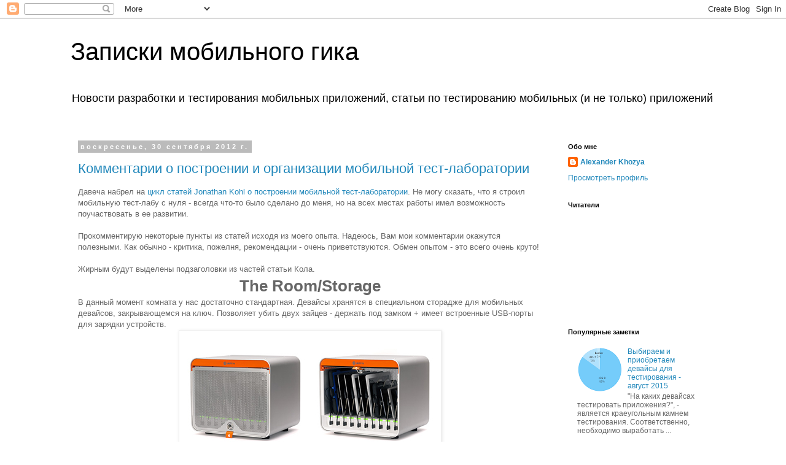

--- FILE ---
content_type: text/html; charset=UTF-8
request_url: https://www.akhozya.com/2012/09/
body_size: 17922
content:
<!DOCTYPE html>
<html class='v2' dir='ltr' lang='ru'>
<head>
<link href='https://www.blogger.com/static/v1/widgets/335934321-css_bundle_v2.css' rel='stylesheet' type='text/css'/>
<meta content='width=1100' name='viewport'/>
<meta content='text/html; charset=UTF-8' http-equiv='Content-Type'/>
<meta content='blogger' name='generator'/>
<link href='https://www.akhozya.com/favicon.ico' rel='icon' type='image/x-icon'/>
<link href='https://www.akhozya.com/2012/09/' rel='canonical'/>
<link rel="alternate" type="application/atom+xml" title="Записки мобильного гика - Atom" href="https://www.akhozya.com/feeds/posts/default" />
<link rel="alternate" type="application/rss+xml" title="Записки мобильного гика - RSS" href="https://www.akhozya.com/feeds/posts/default?alt=rss" />
<link rel="service.post" type="application/atom+xml" title="Записки мобильного гика - Atom" href="https://www.blogger.com/feeds/3585911111168463922/posts/default" />
<!--Can't find substitution for tag [blog.ieCssRetrofitLinks]-->
<meta content='Блог про mobile и тестирование мобильных приложений. A blog about mobile and testing of mobile apps.' name='description'/>
<meta content='https://www.akhozya.com/2012/09/' property='og:url'/>
<meta content='Записки мобильного гика' property='og:title'/>
<meta content='Блог про mobile и тестирование мобильных приложений. A blog about mobile and testing of mobile apps.' property='og:description'/>
<title>Записки мобильного гика: сентября 2012</title>
<style id='page-skin-1' type='text/css'><!--
/*
-----------------------------------------------
Blogger Template Style
Name:     Simple
Designer: Blogger
URL:      www.blogger.com
----------------------------------------------- */
/* Content
----------------------------------------------- */
body {
font: normal normal 12px 'Trebuchet MS', Trebuchet, Verdana, sans-serif;
color: #666666;
background: #ffffff none repeat scroll top left;
padding: 0 0 0 0;
}
html body .region-inner {
min-width: 0;
max-width: 100%;
width: auto;
}
h2 {
font-size: 22px;
}
a:link {
text-decoration:none;
color: #2288bb;
}
a:visited {
text-decoration:none;
color: #888888;
}
a:hover {
text-decoration:underline;
color: #33aaff;
}
.body-fauxcolumn-outer .fauxcolumn-inner {
background: transparent none repeat scroll top left;
_background-image: none;
}
.body-fauxcolumn-outer .cap-top {
position: absolute;
z-index: 1;
height: 400px;
width: 100%;
}
.body-fauxcolumn-outer .cap-top .cap-left {
width: 100%;
background: transparent none repeat-x scroll top left;
_background-image: none;
}
.content-outer {
-moz-box-shadow: 0 0 0 rgba(0, 0, 0, .15);
-webkit-box-shadow: 0 0 0 rgba(0, 0, 0, .15);
-goog-ms-box-shadow: 0 0 0 #333333;
box-shadow: 0 0 0 rgba(0, 0, 0, .15);
margin-bottom: 1px;
}
.content-inner {
padding: 10px 40px;
}
.content-inner {
background-color: #ffffff;
}
/* Header
----------------------------------------------- */
.header-outer {
background: transparent none repeat-x scroll 0 -400px;
_background-image: none;
}
.Header h1 {
font: normal normal 40px 'Trebuchet MS',Trebuchet,Verdana,sans-serif;
color: #000000;
text-shadow: 0 0 0 rgba(0, 0, 0, .2);
}
.Header h1 a {
color: #000000;
}
.Header .description {
font-size: 18px;
color: #000000;
}
.header-inner .Header .titlewrapper {
padding: 22px 0;
}
.header-inner .Header .descriptionwrapper {
padding: 0 0;
}
/* Tabs
----------------------------------------------- */
.tabs-inner .section:first-child {
border-top: 0 solid #dddddd;
}
.tabs-inner .section:first-child ul {
margin-top: -1px;
border-top: 1px solid #dddddd;
border-left: 1px solid #dddddd;
border-right: 1px solid #dddddd;
}
.tabs-inner .widget ul {
background: transparent none repeat-x scroll 0 -800px;
_background-image: none;
border-bottom: 1px solid #dddddd;
margin-top: 0;
margin-left: -30px;
margin-right: -30px;
}
.tabs-inner .widget li a {
display: inline-block;
padding: .6em 1em;
font: normal normal 12px 'Trebuchet MS', Trebuchet, Verdana, sans-serif;
color: #000000;
border-left: 1px solid #ffffff;
border-right: 1px solid #dddddd;
}
.tabs-inner .widget li:first-child a {
border-left: none;
}
.tabs-inner .widget li.selected a, .tabs-inner .widget li a:hover {
color: #000000;
background-color: #eeeeee;
text-decoration: none;
}
/* Columns
----------------------------------------------- */
.main-outer {
border-top: 0 solid transparent;
}
.fauxcolumn-left-outer .fauxcolumn-inner {
border-right: 1px solid transparent;
}
.fauxcolumn-right-outer .fauxcolumn-inner {
border-left: 1px solid transparent;
}
/* Headings
----------------------------------------------- */
div.widget > h2,
div.widget h2.title {
margin: 0 0 1em 0;
font: normal bold 11px 'Trebuchet MS',Trebuchet,Verdana,sans-serif;
color: #000000;
}
/* Widgets
----------------------------------------------- */
.widget .zippy {
color: #999999;
text-shadow: 2px 2px 1px rgba(0, 0, 0, .1);
}
.widget .popular-posts ul {
list-style: none;
}
/* Posts
----------------------------------------------- */
h2.date-header {
font: normal bold 11px Arial, Tahoma, Helvetica, FreeSans, sans-serif;
}
.date-header span {
background-color: #bbbbbb;
color: #ffffff;
padding: 0.4em;
letter-spacing: 3px;
margin: inherit;
}
.main-inner {
padding-top: 35px;
padding-bottom: 65px;
}
.main-inner .column-center-inner {
padding: 0 0;
}
.main-inner .column-center-inner .section {
margin: 0 1em;
}
.post {
margin: 0 0 45px 0;
}
h3.post-title, .comments h4 {
font: normal normal 22px 'Trebuchet MS',Trebuchet,Verdana,sans-serif;
margin: .75em 0 0;
}
.post-body {
font-size: 110%;
line-height: 1.4;
position: relative;
}
.post-body img, .post-body .tr-caption-container, .Profile img, .Image img,
.BlogList .item-thumbnail img {
padding: 2px;
background: #ffffff;
border: 1px solid #eeeeee;
-moz-box-shadow: 1px 1px 5px rgba(0, 0, 0, .1);
-webkit-box-shadow: 1px 1px 5px rgba(0, 0, 0, .1);
box-shadow: 1px 1px 5px rgba(0, 0, 0, .1);
}
.post-body img, .post-body .tr-caption-container {
padding: 5px;
}
.post-body .tr-caption-container {
color: #666666;
}
.post-body .tr-caption-container img {
padding: 0;
background: transparent;
border: none;
-moz-box-shadow: 0 0 0 rgba(0, 0, 0, .1);
-webkit-box-shadow: 0 0 0 rgba(0, 0, 0, .1);
box-shadow: 0 0 0 rgba(0, 0, 0, .1);
}
.post-header {
margin: 0 0 1.5em;
line-height: 1.6;
font-size: 90%;
}
.post-footer {
margin: 20px -2px 0;
padding: 5px 10px;
color: #666666;
background-color: #eeeeee;
border-bottom: 1px solid #eeeeee;
line-height: 1.6;
font-size: 90%;
}
#comments .comment-author {
padding-top: 1.5em;
border-top: 1px solid transparent;
background-position: 0 1.5em;
}
#comments .comment-author:first-child {
padding-top: 0;
border-top: none;
}
.avatar-image-container {
margin: .2em 0 0;
}
#comments .avatar-image-container img {
border: 1px solid #eeeeee;
}
/* Comments
----------------------------------------------- */
.comments .comments-content .icon.blog-author {
background-repeat: no-repeat;
background-image: url([data-uri]);
}
.comments .comments-content .loadmore a {
border-top: 1px solid #999999;
border-bottom: 1px solid #999999;
}
.comments .comment-thread.inline-thread {
background-color: #eeeeee;
}
.comments .continue {
border-top: 2px solid #999999;
}
/* Accents
---------------------------------------------- */
.section-columns td.columns-cell {
border-left: 1px solid transparent;
}
.blog-pager {
background: transparent url(https://resources.blogblog.com/blogblog/data/1kt/simple/paging_dot.png) repeat-x scroll top center;
}
.blog-pager-older-link, .home-link,
.blog-pager-newer-link {
background-color: #ffffff;
padding: 5px;
}
.footer-outer {
border-top: 1px dashed #bbbbbb;
}
/* Mobile
----------------------------------------------- */
body.mobile  {
background-size: auto;
}
.mobile .body-fauxcolumn-outer {
background: transparent none repeat scroll top left;
}
.mobile .body-fauxcolumn-outer .cap-top {
background-size: 100% auto;
}
.mobile .content-outer {
-webkit-box-shadow: 0 0 3px rgba(0, 0, 0, .15);
box-shadow: 0 0 3px rgba(0, 0, 0, .15);
}
.mobile .tabs-inner .widget ul {
margin-left: 0;
margin-right: 0;
}
.mobile .post {
margin: 0;
}
.mobile .main-inner .column-center-inner .section {
margin: 0;
}
.mobile .date-header span {
padding: 0.1em 10px;
margin: 0 -10px;
}
.mobile h3.post-title {
margin: 0;
}
.mobile .blog-pager {
background: transparent none no-repeat scroll top center;
}
.mobile .footer-outer {
border-top: none;
}
.mobile .main-inner, .mobile .footer-inner {
background-color: #ffffff;
}
.mobile-index-contents {
color: #666666;
}
.mobile-link-button {
background-color: #2288bb;
}
.mobile-link-button a:link, .mobile-link-button a:visited {
color: #ffffff;
}
.mobile .tabs-inner .section:first-child {
border-top: none;
}
.mobile .tabs-inner .PageList .widget-content {
background-color: #eeeeee;
color: #000000;
border-top: 1px solid #dddddd;
border-bottom: 1px solid #dddddd;
}
.mobile .tabs-inner .PageList .widget-content .pagelist-arrow {
border-left: 1px solid #dddddd;
}

--></style>
<style id='template-skin-1' type='text/css'><!--
body {
min-width: 1130px;
}
.content-outer, .content-fauxcolumn-outer, .region-inner {
min-width: 1130px;
max-width: 1130px;
_width: 1130px;
}
.main-inner .columns {
padding-left: 0px;
padding-right: 270px;
}
.main-inner .fauxcolumn-center-outer {
left: 0px;
right: 270px;
/* IE6 does not respect left and right together */
_width: expression(this.parentNode.offsetWidth -
parseInt("0px") -
parseInt("270px") + 'px');
}
.main-inner .fauxcolumn-left-outer {
width: 0px;
}
.main-inner .fauxcolumn-right-outer {
width: 270px;
}
.main-inner .column-left-outer {
width: 0px;
right: 100%;
margin-left: -0px;
}
.main-inner .column-right-outer {
width: 270px;
margin-right: -270px;
}
#layout {
min-width: 0;
}
#layout .content-outer {
min-width: 0;
width: 800px;
}
#layout .region-inner {
min-width: 0;
width: auto;
}
body#layout div.add_widget {
padding: 8px;
}
body#layout div.add_widget a {
margin-left: 32px;
}
--></style>
<link href='https://www.blogger.com/dyn-css/authorization.css?targetBlogID=3585911111168463922&amp;zx=87cfc096-c434-484a-b75c-e9c1da17d447' media='none' onload='if(media!=&#39;all&#39;)media=&#39;all&#39;' rel='stylesheet'/><noscript><link href='https://www.blogger.com/dyn-css/authorization.css?targetBlogID=3585911111168463922&amp;zx=87cfc096-c434-484a-b75c-e9c1da17d447' rel='stylesheet'/></noscript>
<meta name='google-adsense-platform-account' content='ca-host-pub-1556223355139109'/>
<meta name='google-adsense-platform-domain' content='blogspot.com'/>

<!-- data-ad-client=ca-pub-1090721039861392 -->

</head>
<body class='loading variant-simplysimple'>
<div class='navbar section' id='navbar' name='Панель навигации'><div class='widget Navbar' data-version='1' id='Navbar1'><script type="text/javascript">
    function setAttributeOnload(object, attribute, val) {
      if(window.addEventListener) {
        window.addEventListener('load',
          function(){ object[attribute] = val; }, false);
      } else {
        window.attachEvent('onload', function(){ object[attribute] = val; });
      }
    }
  </script>
<div id="navbar-iframe-container"></div>
<script type="text/javascript" src="https://apis.google.com/js/platform.js"></script>
<script type="text/javascript">
      gapi.load("gapi.iframes:gapi.iframes.style.bubble", function() {
        if (gapi.iframes && gapi.iframes.getContext) {
          gapi.iframes.getContext().openChild({
              url: 'https://www.blogger.com/navbar/3585911111168463922?origin\x3dhttps://www.akhozya.com',
              where: document.getElementById("navbar-iframe-container"),
              id: "navbar-iframe"
          });
        }
      });
    </script><script type="text/javascript">
(function() {
var script = document.createElement('script');
script.type = 'text/javascript';
script.src = '//pagead2.googlesyndication.com/pagead/js/google_top_exp.js';
var head = document.getElementsByTagName('head')[0];
if (head) {
head.appendChild(script);
}})();
</script>
</div></div>
<div class='body-fauxcolumns'>
<div class='fauxcolumn-outer body-fauxcolumn-outer'>
<div class='cap-top'>
<div class='cap-left'></div>
<div class='cap-right'></div>
</div>
<div class='fauxborder-left'>
<div class='fauxborder-right'></div>
<div class='fauxcolumn-inner'>
</div>
</div>
<div class='cap-bottom'>
<div class='cap-left'></div>
<div class='cap-right'></div>
</div>
</div>
</div>
<div class='content'>
<div class='content-fauxcolumns'>
<div class='fauxcolumn-outer content-fauxcolumn-outer'>
<div class='cap-top'>
<div class='cap-left'></div>
<div class='cap-right'></div>
</div>
<div class='fauxborder-left'>
<div class='fauxborder-right'></div>
<div class='fauxcolumn-inner'>
</div>
</div>
<div class='cap-bottom'>
<div class='cap-left'></div>
<div class='cap-right'></div>
</div>
</div>
</div>
<div class='content-outer'>
<div class='content-cap-top cap-top'>
<div class='cap-left'></div>
<div class='cap-right'></div>
</div>
<div class='fauxborder-left content-fauxborder-left'>
<div class='fauxborder-right content-fauxborder-right'></div>
<div class='content-inner'>
<header>
<div class='header-outer'>
<div class='header-cap-top cap-top'>
<div class='cap-left'></div>
<div class='cap-right'></div>
</div>
<div class='fauxborder-left header-fauxborder-left'>
<div class='fauxborder-right header-fauxborder-right'></div>
<div class='region-inner header-inner'>
<div class='header section' id='header' name='Заголовок'><div class='widget Header' data-version='1' id='Header1'>
<div id='header-inner'>
<div class='titlewrapper'>
<h1 class='title'>
<a href='https://www.akhozya.com/'>
Записки мобильного гика
</a>
</h1>
</div>
<div class='descriptionwrapper'>
<p class='description'><span>Новости разработки и тестирования мобильных приложений, статьи по тестированию мобильных (и не только) приложений</span></p>
</div>
</div>
</div></div>
</div>
</div>
<div class='header-cap-bottom cap-bottom'>
<div class='cap-left'></div>
<div class='cap-right'></div>
</div>
</div>
</header>
<div class='tabs-outer'>
<div class='tabs-cap-top cap-top'>
<div class='cap-left'></div>
<div class='cap-right'></div>
</div>
<div class='fauxborder-left tabs-fauxborder-left'>
<div class='fauxborder-right tabs-fauxborder-right'></div>
<div class='region-inner tabs-inner'>
<div class='tabs no-items section' id='crosscol' name='Поперечный столбец'></div>
<div class='tabs no-items section' id='crosscol-overflow' name='Cross-Column 2'></div>
</div>
</div>
<div class='tabs-cap-bottom cap-bottom'>
<div class='cap-left'></div>
<div class='cap-right'></div>
</div>
</div>
<div class='main-outer'>
<div class='main-cap-top cap-top'>
<div class='cap-left'></div>
<div class='cap-right'></div>
</div>
<div class='fauxborder-left main-fauxborder-left'>
<div class='fauxborder-right main-fauxborder-right'></div>
<div class='region-inner main-inner'>
<div class='columns fauxcolumns'>
<div class='fauxcolumn-outer fauxcolumn-center-outer'>
<div class='cap-top'>
<div class='cap-left'></div>
<div class='cap-right'></div>
</div>
<div class='fauxborder-left'>
<div class='fauxborder-right'></div>
<div class='fauxcolumn-inner'>
</div>
</div>
<div class='cap-bottom'>
<div class='cap-left'></div>
<div class='cap-right'></div>
</div>
</div>
<div class='fauxcolumn-outer fauxcolumn-left-outer'>
<div class='cap-top'>
<div class='cap-left'></div>
<div class='cap-right'></div>
</div>
<div class='fauxborder-left'>
<div class='fauxborder-right'></div>
<div class='fauxcolumn-inner'>
</div>
</div>
<div class='cap-bottom'>
<div class='cap-left'></div>
<div class='cap-right'></div>
</div>
</div>
<div class='fauxcolumn-outer fauxcolumn-right-outer'>
<div class='cap-top'>
<div class='cap-left'></div>
<div class='cap-right'></div>
</div>
<div class='fauxborder-left'>
<div class='fauxborder-right'></div>
<div class='fauxcolumn-inner'>
</div>
</div>
<div class='cap-bottom'>
<div class='cap-left'></div>
<div class='cap-right'></div>
</div>
</div>
<!-- corrects IE6 width calculation -->
<div class='columns-inner'>
<div class='column-center-outer'>
<div class='column-center-inner'>
<div class='main section' id='main' name='Основной'><div class='widget Blog' data-version='1' id='Blog1'>
<div class='blog-posts hfeed'>

          <div class="date-outer">
        
<h2 class='date-header'><span>воскресенье, 30 сентября 2012&#8239;г.</span></h2>

          <div class="date-posts">
        
<div class='post-outer'>
<div class='post hentry uncustomized-post-template' itemprop='blogPost' itemscope='itemscope' itemtype='http://schema.org/BlogPosting'>
<meta content='https://blogger.googleusercontent.com/img/b/R29vZ2xl/AVvXsEhMEQy5UzB0gdHTGHP3v56qDR85HFAAdBeTDA9iHbc41VOflOV81FmFXdpn62Ao7JXbD44R86eS85Blgb1IvJar_XSNuEXo35TSr4eya74-OrozRb6t5zIaZRVf18vnAdYO2rqhoKTly9uT/s1600/GRF_MULTIDOCK_bg.jpg' itemprop='image_url'/>
<meta content='3585911111168463922' itemprop='blogId'/>
<meta content='5436566349135368972' itemprop='postId'/>
<a name='5436566349135368972'></a>
<h3 class='post-title entry-title' itemprop='name'>
<a href='https://www.akhozya.com/2012/09/blog-post.html'>Комментарии о построении и организации мобильной тест-лаборатории</a>
</h3>
<div class='post-header'>
<div class='post-header-line-1'></div>
</div>
<div class='post-body entry-content' id='post-body-5436566349135368972' itemprop='articleBody'>
Давеча набрел на <a data-mce-href="http://www.kohl.ca/2012/creating-a-test-lab-for-mobile-apps-testing-part-3/" href="http://www.kohl.ca/2012/creating-a-test-lab-for-mobile-apps-testing-part-3/" target="_blank">цикл статей Jonathan Kohl о построении мобильной тест-лаборатории</a>.
 Не могу сказать, что я строил мобильную тест-лабу с нуля - всегда 
что-то было сделано до меня, но на всех местах работы имел возможность 
поучаствовать в ее развитии.<br />
<br />
Прокомментирую некоторые 
пункты из статей исходя из моего опыта. Надеюсь, Вам мои комментарии 
окажутся полезными. Как обычно - критика, пожелня, рекомендации - очень 
приветствуются. Обмен опытом - это всего очень круто!<br />
<br />
Жирным будут выделены подзаголовки из частей статьи Кола.<br />
<h1 data-mce-style="text-align: center;" style="text-align: center;">
The Room/Storage</h1>
В данный момент комната у нас достаточно 
стандартная. Девайсы хранятся в специальном сторадже для мобильных 
девайсов, закрывающемся на ключ. Позволяет убить двух зайцев - держать 
под замком&nbsp;+ имеет встроенные USB-порты для зарядки устройств.<br />
<table align="center" cellpadding="0" cellspacing="0" class="tr-caption-container" style="margin-left: auto; margin-right: auto; text-align: center;"><tbody>
<tr><td style="text-align: center;"><a href="https://blogger.googleusercontent.com/img/b/R29vZ2xl/AVvXsEhMEQy5UzB0gdHTGHP3v56qDR85HFAAdBeTDA9iHbc41VOflOV81FmFXdpn62Ao7JXbD44R86eS85Blgb1IvJar_XSNuEXo35TSr4eya74-OrozRb6t5zIaZRVf18vnAdYO2rqhoKTly9uT/s1600/GRF_MULTIDOCK_bg.jpg" imageanchor="1" style="margin-left: auto; margin-right: auto;"><img border="0" src="https://blogger.googleusercontent.com/img/b/R29vZ2xl/AVvXsEhMEQy5UzB0gdHTGHP3v56qDR85HFAAdBeTDA9iHbc41VOflOV81FmFXdpn62Ao7JXbD44R86eS85Blgb1IvJar_XSNuEXo35TSr4eya74-OrozRb6t5zIaZRVf18vnAdYO2rqhoKTly9uT/s1600/GRF_MULTIDOCK_bg.jpg" /></a></td></tr>
<tr><td class="tr-caption" style="text-align: center;">вот такое чудо техники мы используем :)</td></tr>
</tbody></table>
Все девайсы:<br />
<ul>
<li>названы по стандарту с учетом модели, цвета, размера встроенной памяти</li>
<li>промаркированы стикерами, которые мы печатаем на label-принтере</li>
<li>для них включены Find My iPhone и Android Device Manager для удобства нахождения в офисе </li>
</ul>
<div class="separator" style="clear: both; text-align: center;">
<a href="https://blogger.googleusercontent.com/img/b/R29vZ2xl/AVvXsEj4jMC71gu-j3bcaagro21WXRp_DrHcYay3f35DHUdTO-VUnBLPibvWTnNyfOCsKsooyjJDa9ErJZxoJY6P6uAvT7ir-z-q7LXkW99nPgvp-g4yEwegEUxEmI8svoqBtWMYfGXIk-Je92xr/s1600/RHINO5000.JPG" imageanchor="1" style="margin-left: 1em; margin-right: 1em;"><img border="0" height="200" src="https://blogger.googleusercontent.com/img/b/R29vZ2xl/AVvXsEj4jMC71gu-j3bcaagro21WXRp_DrHcYay3f35DHUdTO-VUnBLPibvWTnNyfOCsKsooyjJDa9ErJZxoJY6P6uAvT7ir-z-q7LXkW99nPgvp-g4yEwegEUxEmI8svoqBtWMYfGXIk-Je92xr/s200/RHINO5000.JPG" width="185" /></a></div>
<br />
Учет девайсов (какие, сколько, для какой команы) ведем в JIRA Wiki странице. Девайсы выдаем под расписку на стикере-самоклейке которая хранится в коробке с девайсами :)<br />
<br />
Для автоматизации мы приспособили специальную нишу в стене - где девайсы закреплеты на магниты и подключены шнурками, чтобы не разряжались.<br />
<h1 data-mce-style="text-align: center;" style="text-align: center;">
Network</h1>
<h3>
Wi-fi</h3>
В данный момент в наличии одна тестовая точка доступа и несколько публичных точек доступа.<br />
<br />
В
 дополнение к тестовой точке доступа, я могу создавать точку доступа 
через рабочий Mac-mini (чтобы симулировать шейпинг трафика и переход 
Wi-Fi =&gt; Wi-Fi, 3G&gt;Wi-Fi, Wi-Fi&gt;3G). Но об этом немного позже.<br />
<h3>
Data-connection</h3>
Тут все велосипед изобрести достаточно сложно - 
наборы SIM-карточек с разными тарифными планами от разных операторов. 
Половина всех симок - mini-SIM с переходниками под полноразмерные SIM 
карты, чтобы можно было использовать как на iOS-девайсах, так и на 
других устройствах.<br />
<h3>
Simulate Dead Spots</h3>
В лифт практически не бегаю, т.к. есть намного более простые способы симулировать плохое соединения и "мертвые точки":<br />
<br />
1. Кастомные прошивки на роутер, позволяющие шейпить скорость wi-fi. Мне нравится связка Linksys WRT54G v2 + прошивка Tomato:<br />
<ul>
<li>роутер стоит копейки - примерно &#8364;30-35</li>
<li>хорошие кастомные прошивки (DD-WRT и основанная на нём Tomato)</li>
<li>достаточно быстро перезагружается и восстанавливает wi-fi соединение после вытаскивания кабеля из WAN-порта</li>
</ul>
2. <a data-mce-href="http://www.macminibuy.com/apple-computer/tips-to-set-mac-mini-as-wi-fi-access-point-hotspot-or-wireless-router-for-free/" href="http://www.macminibuy.com/apple-computer/tips-to-set-mac-mini-as-wi-fi-access-point-hotspot-or-wireless-router-for-free/" target="_blank">Создание Wi-Fi AP на Mac</a> + <a data-mce-href="http://mattgemmell.com/2011/07/25/network-link-conditioner-in-lion/" href="http://mattgemmell.com/2011/07/25/network-link-conditioner-in-lion/" target="_blank">Network Link Conditioner</a>.
 Позволяет настраивать скорость соединения и процент потери пакетов 
пакетов. Очень много стандартных профилей. Из минусов - Apple уже почти 
год фиксит баг, не позвояляющий шейпить трафик через созданную точку 
доступа, так что приходится использовать только на 
симуляторах/эмуляторах.<br />
<br />
3. Сторонние тулы, вроде <a data-mce-href="http://wanem.sourceforge.net/" href="http://wanem.sourceforge.net/" target="_blank">WANEm</a>, <a data-mce-href="http://info.iet.unipi.it/~luigi/dummynet/" href="http://info.iet.unipi.it/~luigi/dummynet/">Dummynet</a> (скорее всего, потребуется помощь системного администратора) и различных прокси. Мне нравится <a data-mce-href="http://www.charlesproxy.com/" href="http://www.charlesproxy.com/" target="_blank">CharlesProxy</a>&nbsp;- позволяет использовать throttling траффика как на прием, так и на отдачи помимо проксирования и rewrite.<br />
<br />
4.
 Во многих симуляторах/эмуляторах уже есть средства для управления 
скоростью/качеством соединения: например, в Android и Blackberry. 
Network link conditioner уже встроен в<a href="http://nshipster.com/network-link-conditioner/"> iOS начиная с 6 версии</a><br />
<h1 data-mce-style="text-align: center;" style="text-align: center;">
Power Station</h1>
Зарядной станцией у нас служат хранилища для девайсов, а также несколько USB-зарядок с внешним питанием, которые можно взять себе.<br />
Такие используем для iOS: <a href="http://www.amazon.co.uk/gp/product/B00S0JDXCA">1</a>, <a href="http://www.amazon.co.uk/gp/product/B00ODVE6MK">2</a><br />
<a href="http://www.amazon.co.uk/Qualcomm-Certified-Aukey-Charging-Included/dp/B013D9QB8Y">Такие</a> (с QuickCharge 2.0 для поддерживающих девайсов) для Android<br />
<br />
Я обычно обложен устройствами для тестирования :) Это всегда полезно, чтобы разработчики подходили к тебе за ними: узнать о 
состоянии проекта, показать им мелкую багу, узнать о новой "фишке".<br />
<br />
<b>Немного оффтопика</b><br />
<i>О разрядке устройств. Быстрая разрядка и контроль уровня разряда требуется:</i><br />
<ul>
<li><div>
<i>мониторинга потребления батареи приложением</i></div>
</li>
<li><div>
<i>работа приложения, когда OS включает режим экономии энергии</i></div>
</li>
</ul>
<br />
<i>1. На Android и c этим все очень удобно - 
существует много приложений для быстрой разрядки устройства до 
определенного уровня/контроля энергопотребление устройства.</i><br />
<ul>
<li><div>
<i><a data-mce-href="https://play.google.com/store/apps/details?id=jp.gr.java_conf.taketake.KyusokuHouden&amp;feature=search_result#?t=W251bGwsMSwxLDEsImpwLmdyLmphdmFfY29uZi50YWtldGFrZS5LeXVzb2t1SG91ZGVuIl0." href="https://play.google.com/store/apps/details?id=jp.gr.java_conf.taketake.KyusokuHouden&amp;feature=search_result#?t=W251bGwsMSwxLDEsImpwLmdyLmphdmFfY29uZi50YWtldGFrZS5LeXVzb2t1SG91ZGVuIl0." target="_blank">Fast Discharge</a> для быстрой разрядки до определенного уровня</i></div>
</li>
<li><a data-mce-href="https://play.google.com/store/apps/details?id=com.batterylife.android&amp;feature=search_result#?t=W251bGwsMSwxLDEsImNvbS5iYXR0ZXJ5bGlmZS5hbmRyb2lkIl0." href="https://play.google.com/store/apps/details?id=com.batterylife.android&amp;feature=search_result#?t=W251bGwsMSwxLDEsImNvbS5iYXR0ZXJ5bGlmZS5hbmRyb2lkIl0." target="_blank"><i>Battery life</i></a><i>, </i><a data-mce-href="https://play.google.com/store/apps/details?id=edu.umich.PowerTutor&amp;feature=search_result#?t=W251bGwsMSwxLDEsImVkdS51bWljaC5Qb3dlclR1dG9yIl0." href="https://play.google.com/store/apps/details?id=edu.umich.PowerTutor&amp;feature=search_result#?t=W251bGwsMSwxLDEsImVkdS51bWljaC5Qb3dlclR1dG9yIl0." target="_blank"><i>Power Tutor</i></a><i>, </i><a data-mce-href="https://play.google.com/store/apps/details?id=jp.smapho.battery_mix&amp;feature=search_result#?t=W251bGwsMSwxLDEsImpwLnNtYXBoby5iYXR0ZXJ5X21peCJd" href="https://play.google.com/store/apps/details?id=jp.smapho.battery_mix&amp;feature=search_result#?t=W251bGwsMSwxLDEsImpwLnNtYXBoby5iYXR0ZXJ5X21peCJd" target="_blank"><i>Battery Mix</i></a><i>, etc</i></li>
</ul>
<br />
<i>2. Blackberry </i><br />
<ul>
<li><i>Общедоступных и работающих приложения для разряда батареи я не 
нашел. Поэтому Wi-Fi + Bluetooth + максимальный уровень яркости Вам в 
помощь :) &nbsp;</i></li>
<li><a data-mce-href="http://www.meterberry.com/" href="http://www.meterberry.com/" target="_blank"><i>MeterBerry</i></a><i>,&nbsp;</i><a data-mce-href="http://appworld.blackberry.com/webstore/content/64727/?lang=es" href="http://appworld.blackberry.com/webstore/content/64727/?lang=es" target="_blank"><i>Battery Alerts</i></a><i> для мониторинга батареи</i></li>
</ul>
<br />
<i>3. iOS. В правилах AppStore есть пункт, 
запрещающий приложения, провоцирующие быструю разрядку и нагрев 
устройства. Поэтому, выходом видятся такие ситуации:</i><br />
<ul>
<li><div>
<i>Jailbreak + установка соответствующих приложений из Cydia</i></div>
</li>
<li><i>Wi-Fi + Bluetooth + максимальный уровень яркости Вам в помощь. К этому можно &nbsp;добавить </i><i>Facebook </i><i>или </i><i>просмотр видео, не поддерживающее аппаратное декодирование в VLC :)</i></li>
</ul>
<div>
<i>Есть хардварные решения, но в процессе поисков выяснилось: </i><br />
<ul>
<li><i>надо либо заказывать за тридевять земель</i></li>
<li><i>специальные устройства для медицинских целей&nbsp;</i></li>
<li><i>либо стоят непомерно дорого.</i></li>
</ul>
</div>
<div>
<b><i><span data-mce-style="text-decoration: underline;" style="text-decoration: underline;">Если вы знаете где достать чудо техники по сходной цене - буду ОЧЕНЬ признателен!</span></i></b><br />
<b><i><span data-mce-style="text-decoration: underline;" style="text-decoration: underline;"><br /></span></i></b>
<br />
<h1 data-mce-style="text-align: center;" style="text-align: center;">
Lab PCs</h1>
</div>
В данный момент работаю на Mac, на котором стоят 
две операционные системы: MacOS и Windows через Parallels. Основная работа делается на
 Mac, т.к. в нем можно запускать и тестировать как iOS, так и Android 
приложений. В Windows делаются специфические задачи, которые 
сложно/невозможно сделать на Mac (некоторые тулы для разработки и 
тестирования есть только под Window, симуляторов Blackberry нет на Mac, 
etc), также на виртуалке компилирую Windows Phone приложения.<br />
<br />
Также, имеется билд-сервера, на которых крутится TeamCity:<br />
<ul>
<li>10 достаточно мощных Mac-mini, на которых мы компилируем iOS/Android приложения и гоняем авто-тесты</li>
<li>Несколько виртуалок для прогона автотестов для Mobile Web/WAP приложений</li>
<li>Несколько виртуалок для компиляции и прогонов авто-тестов для Windows Phone приложений</li>
</ul>
Для iOS/Android уже закупили топовый MacPro со 128Gb оперативки и будем потихоньку переходить на виртуальные машины, которые легче администрировать: клонировать, перезапускать, очищать и тп.<br />
<br />
Для сборка, анализа статистики: запросы, ошибки, краши, отзывы, daily active users у нас есть несколько телевизоров, которые отображают всю релевантную информацию. <br />
<h1 data-mce-style="text-align: center;" style="text-align: center;">
Purchasing Devices<i><br /> </i></h1>
Не буду сильно растекаться мыслью по древу. О выборе девайсов я <a href="http://www.akhozya.com/2012/04/blog-post.html">написал статью</a>,
 которую поддерживаю в актуально состоянии. Скажу лишь, что с покупкой 
девайсов нам везёт - если сильно не наглеть, то привезут все 
необходимое. В данный момент у нас около сотни девайсов: iOS, Android, 
Windows Phone и несколько feature phone, которые можно использовать для 
тестировании нашего WAP сайта.<br />
<br />
Ну вот, собственно, говоря и все. Буду рад Вашим комментариям :) Также, очень интересна организация мобильной тест-лабы у Вас!<br />
<br />
<div style='clear: both;'></div>
</div>
<div class='post-footer'>
<div class='post-footer-line post-footer-line-1'>
<span class='post-author vcard'>
Опубликовано:
<span class='fn' itemprop='author' itemscope='itemscope' itemtype='http://schema.org/Person'>
<meta content='https://www.blogger.com/profile/15290201173033051797' itemprop='url'/>
<a class='g-profile' href='https://www.blogger.com/profile/15290201173033051797' rel='author' title='author profile'>
<span itemprop='name'>Alexander Khozya</span>
</a>
</span>
</span>
<span class='post-timestamp'>
в
<meta content='https://www.akhozya.com/2012/09/blog-post.html' itemprop='url'/>
<a class='timestamp-link' href='https://www.akhozya.com/2012/09/blog-post.html' rel='bookmark' title='permanent link'><abbr class='published' itemprop='datePublished' title='2012-09-30T23:50:00+04:00'>23:50</abbr></a>
</span>
<span class='post-comment-link'>
</span>
<span class='post-icons'>
<span class='item-control blog-admin pid-108986136'>
<a href='https://www.blogger.com/post-edit.g?blogID=3585911111168463922&postID=5436566349135368972&from=pencil' title='Изменить сообщение'>
<img alt='' class='icon-action' height='18' src='https://resources.blogblog.com/img/icon18_edit_allbkg.gif' width='18'/>
</a>
</span>
</span>
<div class='post-share-buttons goog-inline-block'>
<a class='goog-inline-block share-button sb-email' href='https://www.blogger.com/share-post.g?blogID=3585911111168463922&postID=5436566349135368972&target=email' target='_blank' title='Отправить по электронной почте'><span class='share-button-link-text'>Отправить по электронной почте</span></a><a class='goog-inline-block share-button sb-blog' href='https://www.blogger.com/share-post.g?blogID=3585911111168463922&postID=5436566349135368972&target=blog' onclick='window.open(this.href, "_blank", "height=270,width=475"); return false;' target='_blank' title='Написать об этом в блоге'><span class='share-button-link-text'>Написать об этом в блоге</span></a><a class='goog-inline-block share-button sb-twitter' href='https://www.blogger.com/share-post.g?blogID=3585911111168463922&postID=5436566349135368972&target=twitter' target='_blank' title='Поделиться в X'><span class='share-button-link-text'>Поделиться в X</span></a><a class='goog-inline-block share-button sb-facebook' href='https://www.blogger.com/share-post.g?blogID=3585911111168463922&postID=5436566349135368972&target=facebook' onclick='window.open(this.href, "_blank", "height=430,width=640"); return false;' target='_blank' title='Опубликовать в Facebook'><span class='share-button-link-text'>Опубликовать в Facebook</span></a><a class='goog-inline-block share-button sb-pinterest' href='https://www.blogger.com/share-post.g?blogID=3585911111168463922&postID=5436566349135368972&target=pinterest' target='_blank' title='Поделиться в Pinterest'><span class='share-button-link-text'>Поделиться в Pinterest</span></a>
</div>
</div>
<div class='post-footer-line post-footer-line-2'>
<span class='post-labels'>
</span>
</div>
<div class='post-footer-line post-footer-line-3'>
<span class='post-location'>
</span>
</div>
</div>
</div>
</div>

        </div></div>
      
</div>
<div class='blog-pager' id='blog-pager'>
<span id='blog-pager-newer-link'>
<a class='blog-pager-newer-link' href='https://www.akhozya.com/search?updated-max=2013-01-18T00:32:00%2B04:00&max-results=7&reverse-paginate=true' id='Blog1_blog-pager-newer-link' title='Следующие'>Следующие</a>
</span>
<span id='blog-pager-older-link'>
<a class='blog-pager-older-link' href='https://www.akhozya.com/search?updated-max=2012-09-30T23:50:00%2B04:00&max-results=7' id='Blog1_blog-pager-older-link' title='Предыдущие'>Предыдущие</a>
</span>
<a class='home-link' href='https://www.akhozya.com/'>Главная страница</a>
</div>
<div class='clear'></div>
<div class='blog-feeds'>
<div class='feed-links'>
Подписаться на:
<a class='feed-link' href='https://www.akhozya.com/feeds/posts/default' target='_blank' type='application/atom+xml'>Комментарии (Atom)</a>
</div>
</div>
</div></div>
</div>
</div>
<div class='column-left-outer'>
<div class='column-left-inner'>
<aside>
</aside>
</div>
</div>
<div class='column-right-outer'>
<div class='column-right-inner'>
<aside>
<div class='sidebar section' id='sidebar-right-1'><div class='widget Profile' data-version='1' id='Profile1'>
<h2>Обо мне</h2>
<div class='widget-content'>
<dl class='profile-datablock'>
<dt class='profile-data'>
<a class='profile-name-link g-profile' href='https://www.blogger.com/profile/15290201173033051797' rel='author' style='background-image: url(//www.blogger.com/img/logo-16.png);'>
Alexander Khozya
</a>
</dt>
</dl>
<a class='profile-link' href='https://www.blogger.com/profile/15290201173033051797' rel='author'>Просмотреть профиль</a>
<div class='clear'></div>
</div>
</div><div class='widget Followers' data-version='1' id='Followers1'>
<h2 class='title'>Читатели</h2>
<div class='widget-content'>
<div id='Followers1-wrapper'>
<div style='margin-right:2px;'>
<div><script type="text/javascript" src="https://apis.google.com/js/platform.js"></script>
<div id="followers-iframe-container"></div>
<script type="text/javascript">
    window.followersIframe = null;
    function followersIframeOpen(url) {
      gapi.load("gapi.iframes", function() {
        if (gapi.iframes && gapi.iframes.getContext) {
          window.followersIframe = gapi.iframes.getContext().openChild({
            url: url,
            where: document.getElementById("followers-iframe-container"),
            messageHandlersFilter: gapi.iframes.CROSS_ORIGIN_IFRAMES_FILTER,
            messageHandlers: {
              '_ready': function(obj) {
                window.followersIframe.getIframeEl().height = obj.height;
              },
              'reset': function() {
                window.followersIframe.close();
                followersIframeOpen("https://www.blogger.com/followers/frame/3585911111168463922?colors\x3dCgt0cmFuc3BhcmVudBILdHJhbnNwYXJlbnQaByM2NjY2NjYiByMyMjg4YmIqByNmZmZmZmYyByMwMDAwMDA6ByM2NjY2NjZCByMyMjg4YmJKByM5OTk5OTlSByMyMjg4YmJaC3RyYW5zcGFyZW50\x26pageSize\x3d21\x26hl\x3dru\x26origin\x3dhttps://www.akhozya.com");
              },
              'open': function(url) {
                window.followersIframe.close();
                followersIframeOpen(url);
              }
            }
          });
        }
      });
    }
    followersIframeOpen("https://www.blogger.com/followers/frame/3585911111168463922?colors\x3dCgt0cmFuc3BhcmVudBILdHJhbnNwYXJlbnQaByM2NjY2NjYiByMyMjg4YmIqByNmZmZmZmYyByMwMDAwMDA6ByM2NjY2NjZCByMyMjg4YmJKByM5OTk5OTlSByMyMjg4YmJaC3RyYW5zcGFyZW50\x26pageSize\x3d21\x26hl\x3dru\x26origin\x3dhttps://www.akhozya.com");
  </script></div>
</div>
</div>
<div class='clear'></div>
</div>
</div><div class='widget PopularPosts' data-version='1' id='PopularPosts1'>
<h2>Популярные заметки</h2>
<div class='widget-content popular-posts'>
<ul>
<li>
<div class='item-content'>
<div class='item-thumbnail'>
<a href='https://www.akhozya.com/2012/04/blog-post.html' target='_blank'>
<img alt='' border='0' src='https://blogger.googleusercontent.com/img/b/R29vZ2xl/AVvXsEiWysiPuRtiFrixHXajNdTXGeE8yrVao_XQWOAhJ0q9OGK64yHAXFxGm6JD5pOOKRTuDKvFd6gEm0VBVCHtQeupgsrqveV6KJFSOac7lWB2Jr1y0EYhosc8EMOTTyxGG-l-KBAiznQ1UN29/w72-h72-p-k-no-nu/ios8_adoption.png'/>
</a>
</div>
<div class='item-title'><a href='https://www.akhozya.com/2012/04/blog-post.html'>Выбираем и приобретаем девайсы для тестирования - август 2015</a></div>
<div class='item-snippet'>  &quot;На каких девайсах тестировать приложения?&quot;, - является краеугольным камнем тестирования. Соответственно, необходимо выработать ...</div>
</div>
<div style='clear: both;'></div>
</li>
<li>
<div class='item-content'>
<div class='item-title'><a href='https://www.akhozya.com/2012/05/blog-post.html'>Устанавливаем тестируемое приложение на Ваше устройство</a></div>
<div class='item-snippet'>       Подготовка к разработке и тестированию    Если был приобретен новый девайс &#8211; необходимо подготовить его к разработке и тестированию: ...</div>
</div>
<div style='clear: both;'></div>
</li>
<li>
<div class='item-content'>
<div class='item-thumbnail'>
<a href='https://www.akhozya.com/2012/07/ios-android-blackberry.html' target='_blank'>
<img alt='' border='0' src='https://lh3.googleusercontent.com/blogger_img_proxy/AEn0k_vJNLHrRz0Puu9HtxArnfiuCI9kIgPlS_2OtZ1_9u2HL7zZF5g-SAYmaOrGHXn3pc1LqeoJGSVODvackhQEo4ZivDVSHdOdnEI3sw=w72-h72-p-k-no-nu'/>
</a>
</div>
<div class='item-title'><a href='https://www.akhozya.com/2012/07/ios-android-blackberry.html'>Снятие скриншотов, запись видео и получение логов: iOS, Android, Blackberry</a></div>
<div class='item-snippet'>           Android   1. Скриншоты  Скриншоты можно снимать с помощью: DDMS (плагин ADT  для Eclipse и standalone приложение,  входящее в сос...</div>
</div>
<div style='clear: both;'></div>
</li>
<li>
<div class='item-content'>
<div class='item-title'><a href='https://www.akhozya.com/2012/02/tips.html'>Tips&Tricks тестировщику мобильных приложений - октябрь 2015</a></div>
<div class='item-snippet'>   Cтатья представляет собой список рекомендаций и советов. Из неё вы узнаете:  как облегчить процесс тестирования мобильных приложений в це...</div>
</div>
<div style='clear: both;'></div>
</li>
<li>
<div class='item-content'>
<div class='item-thumbnail'>
<a href='https://www.akhozya.com/2012/09/blog-post.html' target='_blank'>
<img alt='' border='0' src='https://blogger.googleusercontent.com/img/b/R29vZ2xl/AVvXsEhMEQy5UzB0gdHTGHP3v56qDR85HFAAdBeTDA9iHbc41VOflOV81FmFXdpn62Ao7JXbD44R86eS85Blgb1IvJar_XSNuEXo35TSr4eya74-OrozRb6t5zIaZRVf18vnAdYO2rqhoKTly9uT/w72-h72-p-k-no-nu/GRF_MULTIDOCK_bg.jpg'/>
</a>
</div>
<div class='item-title'><a href='https://www.akhozya.com/2012/09/blog-post.html'>Комментарии о построении и организации мобильной тест-лаборатории</a></div>
<div class='item-snippet'>Давеча набрел на цикл статей Jonathan Kohl о построении мобильной тест-лаборатории .  Не могу сказать, что я строил мобильную тест-лабу с ну...</div>
</div>
<div style='clear: both;'></div>
</li>
</ul>
<div class='clear'></div>
</div>
</div><div class='widget Label' data-version='1' id='Label3'>
<h2>Тэги</h2>
<div class='widget-content cloud-label-widget-content'>
<span class='label-size label-size-5'>
<a dir='ltr' href='https://www.akhozya.com/search/label/android'>android</a>
<span class='label-count' dir='ltr'>(47)</span>
</span>
<span class='label-size label-size-5'>
<a dir='ltr' href='https://www.akhozya.com/search/label/ios'>ios</a>
<span class='label-count' dir='ltr'>(44)</span>
</span>
<span class='label-size label-size-5'>
<a dir='ltr' href='https://www.akhozya.com/search/label/testing'>testing</a>
<span class='label-count' dir='ltr'>(42)</span>
</span>
<span class='label-size label-size-5'>
<a dir='ltr' href='https://www.akhozya.com/search/label/qa'>qa</a>
<span class='label-count' dir='ltr'>(41)</span>
</span>
<span class='label-size label-size-5'>
<a dir='ltr' href='https://www.akhozya.com/search/label/apps'>apps</a>
<span class='label-count' dir='ltr'>(35)</span>
</span>
<span class='label-size label-size-5'>
<a dir='ltr' href='https://www.akhozya.com/search/label/mobile'>mobile</a>
<span class='label-count' dir='ltr'>(32)</span>
</span>
<span class='label-size label-size-4'>
<a dir='ltr' href='https://www.akhozya.com/search/label/links'>links</a>
<span class='label-count' dir='ltr'>(26)</span>
</span>
<span class='label-size label-size-4'>
<a dir='ltr' href='https://www.akhozya.com/search/label/development'>development</a>
<span class='label-count' dir='ltr'>(15)</span>
</span>
<span class='label-size label-size-4'>
<a dir='ltr' href='https://www.akhozya.com/search/label/fun'>fun</a>
<span class='label-count' dir='ltr'>(13)</span>
</span>
<span class='label-size label-size-4'>
<a dir='ltr' href='https://www.akhozya.com/search/label/news'>news</a>
<span class='label-count' dir='ltr'>(12)</span>
</span>
<span class='label-size label-size-3'>
<a dir='ltr' href='https://www.akhozya.com/search/label/windows%20phone'>windows phone</a>
<span class='label-count' dir='ltr'>(11)</span>
</span>
<span class='label-size label-size-3'>
<a dir='ltr' href='https://www.akhozya.com/search/label/mobile%20apps'>mobile apps</a>
<span class='label-count' dir='ltr'>(10)</span>
</span>
<span class='label-size label-size-3'>
<a dir='ltr' href='https://www.akhozya.com/search/label/humor'>humor</a>
<span class='label-count' dir='ltr'>(7)</span>
</span>
<span class='label-size label-size-3'>
<a dir='ltr' href='https://www.akhozya.com/search/label/a%2Fb%20testing'>a/b testing</a>
<span class='label-count' dir='ltr'>(6)</span>
</span>
<span class='label-size label-size-3'>
<a dir='ltr' href='https://www.akhozya.com/search/label/mobile%20news'>mobile news</a>
<span class='label-count' dir='ltr'>(6)</span>
</span>
<span class='label-size label-size-3'>
<a dir='ltr' href='https://www.akhozya.com/search/label/bugs'>bugs</a>
<span class='label-count' dir='ltr'>(5)</span>
</span>
<span class='label-size label-size-3'>
<a dir='ltr' href='https://www.akhozya.com/search/label/infographics'>infographics</a>
<span class='label-count' dir='ltr'>(5)</span>
</span>
<span class='label-size label-size-2'>
<a dir='ltr' href='https://www.akhozya.com/search/label/analytics'>analytics</a>
<span class='label-count' dir='ltr'>(4)</span>
</span>
<span class='label-size label-size-2'>
<a dir='ltr' href='https://www.akhozya.com/search/label/blackberry'>blackberry</a>
<span class='label-count' dir='ltr'>(4)</span>
</span>
<span class='label-size label-size-2'>
<a dir='ltr' href='https://www.akhozya.com/search/label/%D0%BC%D0%BE%D0%B1%D0%B8%D0%BB%D1%8C%D0%BD%D1%8B%D0%B5%20%D0%BD%D0%BE%D0%B2%D0%BE%D1%81%D1%82%D0%B8'>мобильные новости</a>
<span class='label-count' dir='ltr'>(4)</span>
</span>
<span class='label-size label-size-2'>
<a dir='ltr' href='https://www.akhozya.com/search/label/%D0%BF%D1%80%D0%B8%D0%BB%D0%BE%D0%B6%D0%B5%D0%BD%D0%B8%D1%8F'>приложения</a>
<span class='label-count' dir='ltr'>(4)</span>
</span>
<span class='label-size label-size-2'>
<a dir='ltr' href='https://www.akhozya.com/search/label/%D1%82%D0%B5%D1%81%D1%82%D0%B8%D1%80%D0%BE%D0%B2%D0%B0%D0%BD%D0%B8%D0%B5%20%D0%BC%D0%BE%D0%B1%D0%B8%D0%BB%D1%8C%D0%BD%D1%8B%D1%85%20%D0%BF%D1%80%D0%B8%D0%BB%D0%BE%D0%B6%D0%B5%D0%BD%D0%B8%D0%B9'>тестирование мобильных приложений</a>
<span class='label-count' dir='ltr'>(4)</span>
</span>
<span class='label-size label-size-2'>
<a dir='ltr' href='https://www.akhozya.com/search/label/automation'>automation</a>
<span class='label-count' dir='ltr'>(3)</span>
</span>
<span class='label-size label-size-2'>
<a dir='ltr' href='https://www.akhozya.com/search/label/ios7'>ios7</a>
<span class='label-count' dir='ltr'>(3)</span>
</span>
<span class='label-size label-size-2'>
<a dir='ltr' href='https://www.akhozya.com/search/label/adb'>adb</a>
<span class='label-count' dir='ltr'>(2)</span>
</span>
<span class='label-size label-size-2'>
<a dir='ltr' href='https://www.akhozya.com/search/label/conference'>conference</a>
<span class='label-count' dir='ltr'>(2)</span>
</span>
<span class='label-size label-size-2'>
<a dir='ltr' href='https://www.akhozya.com/search/label/firefox%20os'>firefox os</a>
<span class='label-count' dir='ltr'>(2)</span>
</span>
<span class='label-size label-size-2'>
<a dir='ltr' href='https://www.akhozya.com/search/label/hardware'>hardware</a>
<span class='label-count' dir='ltr'>(2)</span>
</span>
<span class='label-size label-size-2'>
<a dir='ltr' href='https://www.akhozya.com/search/label/quality'>quality</a>
<span class='label-count' dir='ltr'>(2)</span>
</span>
<span class='label-size label-size-2'>
<a dir='ltr' href='https://www.akhozya.com/search/label/tools'>tools</a>
<span class='label-count' dir='ltr'>(2)</span>
</span>
<span class='label-size label-size-2'>
<a dir='ltr' href='https://www.akhozya.com/search/label/%D0%B8%D0%BD%D1%84%D0%BE%D0%B3%D1%80%D0%B0%D1%84%D0%B8%D0%BA%D0%B0'>инфографика</a>
<span class='label-count' dir='ltr'>(2)</span>
</span>
<span class='label-size label-size-1'>
<a dir='ltr' href='https://www.akhozya.com/search/label/agile'>agile</a>
<span class='label-count' dir='ltr'>(1)</span>
</span>
<span class='label-size label-size-1'>
<a dir='ltr' href='https://www.akhozya.com/search/label/appium'>appium</a>
<span class='label-count' dir='ltr'>(1)</span>
</span>
<span class='label-size label-size-1'>
<a dir='ltr' href='https://www.akhozya.com/search/label/appstore'>appstore</a>
<span class='label-count' dir='ltr'>(1)</span>
</span>
<span class='label-size label-size-1'>
<a dir='ltr' href='https://www.akhozya.com/search/label/april'>april</a>
<span class='label-count' dir='ltr'>(1)</span>
</span>
<span class='label-size label-size-1'>
<a dir='ltr' href='https://www.akhozya.com/search/label/aqua'>aqua</a>
<span class='label-count' dir='ltr'>(1)</span>
</span>
<span class='label-size label-size-1'>
<a dir='ltr' href='https://www.akhozya.com/search/label/beard'>beard</a>
<span class='label-count' dir='ltr'>(1)</span>
</span>
<span class='label-size label-size-1'>
<a dir='ltr' href='https://www.akhozya.com/search/label/beta-testing'>beta-testing</a>
<span class='label-count' dir='ltr'>(1)</span>
</span>
<span class='label-size label-size-1'>
<a dir='ltr' href='https://www.akhozya.com/search/label/black'>black</a>
<span class='label-count' dir='ltr'>(1)</span>
</span>
<span class='label-size label-size-1'>
<a dir='ltr' href='https://www.akhozya.com/search/label/captain%20obvious'>captain obvious</a>
<span class='label-count' dir='ltr'>(1)</span>
</span>
<span class='label-size label-size-1'>
<a dir='ltr' href='https://www.akhozya.com/search/label/ces'>ces</a>
<span class='label-count' dir='ltr'>(1)</span>
</span>
<span class='label-size label-size-1'>
<a dir='ltr' href='https://www.akhozya.com/search/label/ces%202014'>ces 2014</a>
<span class='label-count' dir='ltr'>(1)</span>
</span>
<span class='label-size label-size-1'>
<a dir='ltr' href='https://www.akhozya.com/search/label/chitica'>chitica</a>
<span class='label-count' dir='ltr'>(1)</span>
</span>
<span class='label-size label-size-1'>
<a dir='ltr' href='https://www.akhozya.com/search/label/choosing%20devices'>choosing devices</a>
<span class='label-count' dir='ltr'>(1)</span>
</span>
<span class='label-size label-size-1'>
<a dir='ltr' href='https://www.akhozya.com/search/label/confetqa'>confetqa</a>
<span class='label-count' dir='ltr'>(1)</span>
</span>
<span class='label-size label-size-1'>
<a dir='ltr' href='https://www.akhozya.com/search/label/cortanta'>cortanta</a>
<span class='label-count' dir='ltr'>(1)</span>
</span>
<span class='label-size label-size-1'>
<a dir='ltr' href='https://www.akhozya.com/search/label/crashes'>crashes</a>
<span class='label-count' dir='ltr'>(1)</span>
</span>
<span class='label-size label-size-1'>
<a dir='ltr' href='https://www.akhozya.com/search/label/devel'>devel</a>
<span class='label-count' dir='ltr'>(1)</span>
</span>
<span class='label-size label-size-1'>
<a dir='ltr' href='https://www.akhozya.com/search/label/devices'>devices</a>
<span class='label-count' dir='ltr'>(1)</span>
</span>
<span class='label-size label-size-1'>
<a dir='ltr' href='https://www.akhozya.com/search/label/facetime'>facetime</a>
<span class='label-count' dir='ltr'>(1)</span>
</span>
<span class='label-size label-size-1'>
<a dir='ltr' href='https://www.akhozya.com/search/label/featured'>featured</a>
<span class='label-count' dir='ltr'>(1)</span>
</span>
<span class='label-size label-size-1'>
<a dir='ltr' href='https://www.akhozya.com/search/label/firmware'>firmware</a>
<span class='label-count' dir='ltr'>(1)</span>
</span>
<span class='label-size label-size-1'>
<a dir='ltr' href='https://www.akhozya.com/search/label/flurry'>flurry</a>
<span class='label-count' dir='ltr'>(1)</span>
</span>
<span class='label-size label-size-1'>
<a dir='ltr' href='https://www.akhozya.com/search/label/football'>football</a>
<span class='label-count' dir='ltr'>(1)</span>
</span>
<span class='label-size label-size-1'>
<a dir='ltr' href='https://www.akhozya.com/search/label/friends'>friends</a>
<span class='label-count' dir='ltr'>(1)</span>
</span>
<span class='label-size label-size-1'>
<a dir='ltr' href='https://www.akhozya.com/search/label/galaxy%20s5'>galaxy s5</a>
<span class='label-count' dir='ltr'>(1)</span>
</span>
<span class='label-size label-size-1'>
<a dir='ltr' href='https://www.akhozya.com/search/label/games'>games</a>
<span class='label-count' dir='ltr'>(1)</span>
</span>
<span class='label-size label-size-1'>
<a dir='ltr' href='https://www.akhozya.com/search/label/google%20i%2Fo%202015'>google i/o 2015</a>
<span class='label-count' dir='ltr'>(1)</span>
</span>
<span class='label-size label-size-1'>
<a dir='ltr' href='https://www.akhozya.com/search/label/installing'>installing</a>
<span class='label-count' dir='ltr'>(1)</span>
</span>
<span class='label-size label-size-1'>
<a dir='ltr' href='https://www.akhozya.com/search/label/ios8'>ios8</a>
<span class='label-count' dir='ltr'>(1)</span>
</span>
<span class='label-size label-size-1'>
<a dir='ltr' href='https://www.akhozya.com/search/label/ios9'>ios9</a>
<span class='label-count' dir='ltr'>(1)</span>
</span>
<span class='label-size label-size-1'>
<a dir='ltr' href='https://www.akhozya.com/search/label/jelly%20bean'>jelly bean</a>
<span class='label-count' dir='ltr'>(1)</span>
</span>
<span class='label-size label-size-1'>
<a dir='ltr' href='https://www.akhozya.com/search/label/kit%20kat'>kit kat</a>
<span class='label-count' dir='ltr'>(1)</span>
</span>
<span class='label-size label-size-1'>
<a dir='ltr' href='https://www.akhozya.com/search/label/kohl'>kohl</a>
<span class='label-count' dir='ltr'>(1)</span>
</span>
<span class='label-size label-size-1'>
<a dir='ltr' href='https://www.akhozya.com/search/label/launchers'>launchers</a>
<span class='label-count' dir='ltr'>(1)</span>
</span>
<span class='label-size label-size-1'>
<a dir='ltr' href='https://www.akhozya.com/search/label/leaks'>leaks</a>
<span class='label-count' dir='ltr'>(1)</span>
</span>
<span class='label-size label-size-1'>
<a dir='ltr' href='https://www.akhozya.com/search/label/lockscreen'>lockscreen</a>
<span class='label-count' dir='ltr'>(1)</span>
</span>
<span class='label-size label-size-1'>
<a dir='ltr' href='https://www.akhozya.com/search/label/logs'>logs</a>
<span class='label-count' dir='ltr'>(1)</span>
</span>
<span class='label-size label-size-1'>
<a dir='ltr' href='https://www.akhozya.com/search/label/lollipop'>lollipop</a>
<span class='label-count' dir='ltr'>(1)</span>
</span>
<span class='label-size label-size-1'>
<a dir='ltr' href='https://www.akhozya.com/search/label/mentality'>mentality</a>
<span class='label-count' dir='ltr'>(1)</span>
</span>
<span class='label-size label-size-1'>
<a dir='ltr' href='https://www.akhozya.com/search/label/monkey-testing'>monkey-testing</a>
<span class='label-count' dir='ltr'>(1)</span>
</span>
<span class='label-size label-size-1'>
<a dir='ltr' href='https://www.akhozya.com/search/label/new%20year'>new year</a>
<span class='label-count' dir='ltr'>(1)</span>
</span>
<span class='label-size label-size-1'>
<a dir='ltr' href='https://www.akhozya.com/search/label/nexus'>nexus</a>
<span class='label-count' dir='ltr'>(1)</span>
</span>
<span class='label-size label-size-1'>
<a dir='ltr' href='https://www.akhozya.com/search/label/olympics'>olympics</a>
<span class='label-count' dir='ltr'>(1)</span>
</span>
<span class='label-size label-size-1'>
<a dir='ltr' href='https://www.akhozya.com/search/label/os'>os</a>
<span class='label-count' dir='ltr'>(1)</span>
</span>
<span class='label-size label-size-1'>
<a dir='ltr' href='https://www.akhozya.com/search/label/performance'>performance</a>
<span class='label-count' dir='ltr'>(1)</span>
</span>
<span class='label-size label-size-1'>
<a dir='ltr' href='https://www.akhozya.com/search/label/phones'>phones</a>
<span class='label-count' dir='ltr'>(1)</span>
</span>
<span class='label-size label-size-1'>
<a dir='ltr' href='https://www.akhozya.com/search/label/rollout.io'>rollout.io</a>
<span class='label-count' dir='ltr'>(1)</span>
</span>
<span class='label-size label-size-1'>
<a dir='ltr' href='https://www.akhozya.com/search/label/samsung'>samsung</a>
<span class='label-count' dir='ltr'>(1)</span>
</span>
<span class='label-size label-size-1'>
<a dir='ltr' href='https://www.akhozya.com/search/label/screenshots'>screenshots</a>
<span class='label-count' dir='ltr'>(1)</span>
</span>
<span class='label-size label-size-1'>
<a dir='ltr' href='https://www.akhozya.com/search/label/siri'>siri</a>
<span class='label-count' dir='ltr'>(1)</span>
</span>
<span class='label-size label-size-1'>
<a dir='ltr' href='https://www.akhozya.com/search/label/space'>space</a>
<span class='label-count' dir='ltr'>(1)</span>
</span>
<span class='label-size label-size-1'>
<a dir='ltr' href='https://www.akhozya.com/search/label/tablets'>tablets</a>
<span class='label-count' dir='ltr'>(1)</span>
</span>
<span class='label-size label-size-1'>
<a dir='ltr' href='https://www.akhozya.com/search/label/test%20fairy'>test fairy</a>
<span class='label-count' dir='ltr'>(1)</span>
</span>
<span class='label-size label-size-1'>
<a dir='ltr' href='https://www.akhozya.com/search/label/test%20lab'>test lab</a>
<span class='label-count' dir='ltr'>(1)</span>
</span>
<span class='label-size label-size-1'>
<a dir='ltr' href='https://www.akhozya.com/search/label/testlab'>testlab</a>
<span class='label-count' dir='ltr'>(1)</span>
</span>
<span class='label-size label-size-1'>
<a dir='ltr' href='https://www.akhozya.com/search/label/tips%27n%27tricks'>tips&#39;n&#39;tricks</a>
<span class='label-count' dir='ltr'>(1)</span>
</span>
<span class='label-size label-size-1'>
<a dir='ltr' href='https://www.akhozya.com/search/label/tized'>tized</a>
<span class='label-count' dir='ltr'>(1)</span>
</span>
<span class='label-size label-size-1'>
<a dir='ltr' href='https://www.akhozya.com/search/label/tizen'>tizen</a>
<span class='label-count' dir='ltr'>(1)</span>
</span>
<span class='label-size label-size-1'>
<a dir='ltr' href='https://www.akhozya.com/search/label/training'>training</a>
<span class='label-count' dir='ltr'>(1)</span>
</span>
<span class='label-size label-size-1'>
<a dir='ltr' href='https://www.akhozya.com/search/label/videos'>videos</a>
<span class='label-count' dir='ltr'>(1)</span>
</span>
<span class='label-size label-size-1'>
<a dir='ltr' href='https://www.akhozya.com/search/label/web%20cams'>web cams</a>
<span class='label-count' dir='ltr'>(1)</span>
</span>
<span class='label-size label-size-1'>
<a dir='ltr' href='https://www.akhozya.com/search/label/winphone'>winphone</a>
<span class='label-count' dir='ltr'>(1)</span>
</span>
<span class='label-size label-size-1'>
<a dir='ltr' href='https://www.akhozya.com/search/label/winter%20nights'>winter nights</a>
<span class='label-count' dir='ltr'>(1)</span>
</span>
<span class='label-size label-size-1'>
<a dir='ltr' href='https://www.akhozya.com/search/label/winter%20nights%202014'>winter nights 2014</a>
<span class='label-count' dir='ltr'>(1)</span>
</span>
<span class='label-size label-size-1'>
<a dir='ltr' href='https://www.akhozya.com/search/label/wwdc'>wwdc</a>
<span class='label-count' dir='ltr'>(1)</span>
</span>
<span class='label-size label-size-1'>
<a dir='ltr' href='https://www.akhozya.com/search/label/xamarin'>xamarin</a>
<span class='label-count' dir='ltr'>(1)</span>
</span>
<span class='label-size label-size-1'>
<a dir='ltr' href='https://www.akhozya.com/search/label/xcode'>xcode</a>
<span class='label-count' dir='ltr'>(1)</span>
</span>
<span class='label-size label-size-1'>
<a dir='ltr' href='https://www.akhozya.com/search/label/%D0%BC%D0%B0%D1%82'>мат</a>
<span class='label-count' dir='ltr'>(1)</span>
</span>
<div class='clear'></div>
</div>
</div><div class='widget BlogArchive' data-version='1' id='BlogArchive1'>
<h2>Архив</h2>
<div class='widget-content'>
<div id='ArchiveList'>
<div id='BlogArchive1_ArchiveList'>
<ul class='hierarchy'>
<li class='archivedate collapsed'>
<a class='toggle' href='javascript:void(0)'>
<span class='zippy'>

        &#9658;&#160;
      
</span>
</a>
<a class='post-count-link' href='https://www.akhozya.com/2015/'>
2015
</a>
<span class='post-count' dir='ltr'>(4)</span>
<ul class='hierarchy'>
<li class='archivedate collapsed'>
<a class='toggle' href='javascript:void(0)'>
<span class='zippy'>

        &#9658;&#160;
      
</span>
</a>
<a class='post-count-link' href='https://www.akhozya.com/2015/06/'>
июня
</a>
<span class='post-count' dir='ltr'>(4)</span>
</li>
</ul>
</li>
</ul>
<ul class='hierarchy'>
<li class='archivedate collapsed'>
<a class='toggle' href='javascript:void(0)'>
<span class='zippy'>

        &#9658;&#160;
      
</span>
</a>
<a class='post-count-link' href='https://www.akhozya.com/2014/'>
2014
</a>
<span class='post-count' dir='ltr'>(18)</span>
<ul class='hierarchy'>
<li class='archivedate collapsed'>
<a class='toggle' href='javascript:void(0)'>
<span class='zippy'>

        &#9658;&#160;
      
</span>
</a>
<a class='post-count-link' href='https://www.akhozya.com/2014/07/'>
июля
</a>
<span class='post-count' dir='ltr'>(2)</span>
</li>
</ul>
<ul class='hierarchy'>
<li class='archivedate collapsed'>
<a class='toggle' href='javascript:void(0)'>
<span class='zippy'>

        &#9658;&#160;
      
</span>
</a>
<a class='post-count-link' href='https://www.akhozya.com/2014/06/'>
июня
</a>
<span class='post-count' dir='ltr'>(3)</span>
</li>
</ul>
<ul class='hierarchy'>
<li class='archivedate collapsed'>
<a class='toggle' href='javascript:void(0)'>
<span class='zippy'>

        &#9658;&#160;
      
</span>
</a>
<a class='post-count-link' href='https://www.akhozya.com/2014/05/'>
мая
</a>
<span class='post-count' dir='ltr'>(4)</span>
</li>
</ul>
<ul class='hierarchy'>
<li class='archivedate collapsed'>
<a class='toggle' href='javascript:void(0)'>
<span class='zippy'>

        &#9658;&#160;
      
</span>
</a>
<a class='post-count-link' href='https://www.akhozya.com/2014/04/'>
апреля
</a>
<span class='post-count' dir='ltr'>(3)</span>
</li>
</ul>
<ul class='hierarchy'>
<li class='archivedate collapsed'>
<a class='toggle' href='javascript:void(0)'>
<span class='zippy'>

        &#9658;&#160;
      
</span>
</a>
<a class='post-count-link' href='https://www.akhozya.com/2014/02/'>
февраля
</a>
<span class='post-count' dir='ltr'>(3)</span>
</li>
</ul>
<ul class='hierarchy'>
<li class='archivedate collapsed'>
<a class='toggle' href='javascript:void(0)'>
<span class='zippy'>

        &#9658;&#160;
      
</span>
</a>
<a class='post-count-link' href='https://www.akhozya.com/2014/01/'>
января
</a>
<span class='post-count' dir='ltr'>(3)</span>
</li>
</ul>
</li>
</ul>
<ul class='hierarchy'>
<li class='archivedate collapsed'>
<a class='toggle' href='javascript:void(0)'>
<span class='zippy'>

        &#9658;&#160;
      
</span>
</a>
<a class='post-count-link' href='https://www.akhozya.com/2013/'>
2013
</a>
<span class='post-count' dir='ltr'>(35)</span>
<ul class='hierarchy'>
<li class='archivedate collapsed'>
<a class='toggle' href='javascript:void(0)'>
<span class='zippy'>

        &#9658;&#160;
      
</span>
</a>
<a class='post-count-link' href='https://www.akhozya.com/2013/12/'>
декабря
</a>
<span class='post-count' dir='ltr'>(3)</span>
</li>
</ul>
<ul class='hierarchy'>
<li class='archivedate collapsed'>
<a class='toggle' href='javascript:void(0)'>
<span class='zippy'>

        &#9658;&#160;
      
</span>
</a>
<a class='post-count-link' href='https://www.akhozya.com/2013/11/'>
ноября
</a>
<span class='post-count' dir='ltr'>(3)</span>
</li>
</ul>
<ul class='hierarchy'>
<li class='archivedate collapsed'>
<a class='toggle' href='javascript:void(0)'>
<span class='zippy'>

        &#9658;&#160;
      
</span>
</a>
<a class='post-count-link' href='https://www.akhozya.com/2013/10/'>
октября
</a>
<span class='post-count' dir='ltr'>(4)</span>
</li>
</ul>
<ul class='hierarchy'>
<li class='archivedate collapsed'>
<a class='toggle' href='javascript:void(0)'>
<span class='zippy'>

        &#9658;&#160;
      
</span>
</a>
<a class='post-count-link' href='https://www.akhozya.com/2013/09/'>
сентября
</a>
<span class='post-count' dir='ltr'>(3)</span>
</li>
</ul>
<ul class='hierarchy'>
<li class='archivedate collapsed'>
<a class='toggle' href='javascript:void(0)'>
<span class='zippy'>

        &#9658;&#160;
      
</span>
</a>
<a class='post-count-link' href='https://www.akhozya.com/2013/06/'>
июня
</a>
<span class='post-count' dir='ltr'>(4)</span>
</li>
</ul>
<ul class='hierarchy'>
<li class='archivedate collapsed'>
<a class='toggle' href='javascript:void(0)'>
<span class='zippy'>

        &#9658;&#160;
      
</span>
</a>
<a class='post-count-link' href='https://www.akhozya.com/2013/05/'>
мая
</a>
<span class='post-count' dir='ltr'>(3)</span>
</li>
</ul>
<ul class='hierarchy'>
<li class='archivedate collapsed'>
<a class='toggle' href='javascript:void(0)'>
<span class='zippy'>

        &#9658;&#160;
      
</span>
</a>
<a class='post-count-link' href='https://www.akhozya.com/2013/04/'>
апреля
</a>
<span class='post-count' dir='ltr'>(3)</span>
</li>
</ul>
<ul class='hierarchy'>
<li class='archivedate collapsed'>
<a class='toggle' href='javascript:void(0)'>
<span class='zippy'>

        &#9658;&#160;
      
</span>
</a>
<a class='post-count-link' href='https://www.akhozya.com/2013/03/'>
марта
</a>
<span class='post-count' dir='ltr'>(5)</span>
</li>
</ul>
<ul class='hierarchy'>
<li class='archivedate collapsed'>
<a class='toggle' href='javascript:void(0)'>
<span class='zippy'>

        &#9658;&#160;
      
</span>
</a>
<a class='post-count-link' href='https://www.akhozya.com/2013/02/'>
февраля
</a>
<span class='post-count' dir='ltr'>(4)</span>
</li>
</ul>
<ul class='hierarchy'>
<li class='archivedate collapsed'>
<a class='toggle' href='javascript:void(0)'>
<span class='zippy'>

        &#9658;&#160;
      
</span>
</a>
<a class='post-count-link' href='https://www.akhozya.com/2013/01/'>
января
</a>
<span class='post-count' dir='ltr'>(3)</span>
</li>
</ul>
</li>
</ul>
<ul class='hierarchy'>
<li class='archivedate expanded'>
<a class='toggle' href='javascript:void(0)'>
<span class='zippy toggle-open'>

        &#9660;&#160;
      
</span>
</a>
<a class='post-count-link' href='https://www.akhozya.com/2012/'>
2012
</a>
<span class='post-count' dir='ltr'>(23)</span>
<ul class='hierarchy'>
<li class='archivedate collapsed'>
<a class='toggle' href='javascript:void(0)'>
<span class='zippy'>

        &#9658;&#160;
      
</span>
</a>
<a class='post-count-link' href='https://www.akhozya.com/2012/12/'>
декабря
</a>
<span class='post-count' dir='ltr'>(6)</span>
</li>
</ul>
<ul class='hierarchy'>
<li class='archivedate expanded'>
<a class='toggle' href='javascript:void(0)'>
<span class='zippy toggle-open'>

        &#9660;&#160;
      
</span>
</a>
<a class='post-count-link' href='https://www.akhozya.com/2012/09/'>
сентября
</a>
<span class='post-count' dir='ltr'>(1)</span>
<ul class='posts'>
<li><a href='https://www.akhozya.com/2012/09/blog-post.html'>Комментарии о построении и организации мобильной т...</a></li>
</ul>
</li>
</ul>
<ul class='hierarchy'>
<li class='archivedate collapsed'>
<a class='toggle' href='javascript:void(0)'>
<span class='zippy'>

        &#9658;&#160;
      
</span>
</a>
<a class='post-count-link' href='https://www.akhozya.com/2012/07/'>
июля
</a>
<span class='post-count' dir='ltr'>(1)</span>
</li>
</ul>
<ul class='hierarchy'>
<li class='archivedate collapsed'>
<a class='toggle' href='javascript:void(0)'>
<span class='zippy'>

        &#9658;&#160;
      
</span>
</a>
<a class='post-count-link' href='https://www.akhozya.com/2012/06/'>
июня
</a>
<span class='post-count' dir='ltr'>(3)</span>
</li>
</ul>
<ul class='hierarchy'>
<li class='archivedate collapsed'>
<a class='toggle' href='javascript:void(0)'>
<span class='zippy'>

        &#9658;&#160;
      
</span>
</a>
<a class='post-count-link' href='https://www.akhozya.com/2012/05/'>
мая
</a>
<span class='post-count' dir='ltr'>(2)</span>
</li>
</ul>
<ul class='hierarchy'>
<li class='archivedate collapsed'>
<a class='toggle' href='javascript:void(0)'>
<span class='zippy'>

        &#9658;&#160;
      
</span>
</a>
<a class='post-count-link' href='https://www.akhozya.com/2012/04/'>
апреля
</a>
<span class='post-count' dir='ltr'>(2)</span>
</li>
</ul>
<ul class='hierarchy'>
<li class='archivedate collapsed'>
<a class='toggle' href='javascript:void(0)'>
<span class='zippy'>

        &#9658;&#160;
      
</span>
</a>
<a class='post-count-link' href='https://www.akhozya.com/2012/03/'>
марта
</a>
<span class='post-count' dir='ltr'>(2)</span>
</li>
</ul>
<ul class='hierarchy'>
<li class='archivedate collapsed'>
<a class='toggle' href='javascript:void(0)'>
<span class='zippy'>

        &#9658;&#160;
      
</span>
</a>
<a class='post-count-link' href='https://www.akhozya.com/2012/02/'>
февраля
</a>
<span class='post-count' dir='ltr'>(6)</span>
</li>
</ul>
</li>
</ul>
</div>
</div>
<div class='clear'></div>
</div>
</div><div class='widget HTML' data-version='1' id='HTML1'>
<script type='text/javascript'>
                var disqus_shortname = 'akhozya';
                var disqus_blogger_current_url = "https://www.akhozya.com/2012/09/";
                if (!disqus_blogger_current_url.length) {
                    disqus_blogger_current_url = "https://www.akhozya.com/2012/09/";
                }
                var disqus_blogger_homepage_url = "https://www.akhozya.com/";
                var disqus_blogger_canonical_homepage_url = "https://www.akhozya.com/";
            </script>
<style type='text/css'>
                    .post-comment-link { visibility: hidden; }
                </style>
<script type='text/javascript'>
                (function() {
                    var bloggerjs = document.createElement('script');
                    bloggerjs.type = 'text/javascript';
                    bloggerjs.async = true;
                    bloggerjs.src = 'http://'+disqus_shortname+'.disqus.com/blogger_index.js';
                    (document.getElementsByTagName('head')[0] || document.getElementsByTagName('body')[0]).appendChild(bloggerjs);
                })();
                </script>
</div></div>
</aside>
</div>
</div>
</div>
<div style='clear: both'></div>
<!-- columns -->
</div>
<!-- main -->
</div>
</div>
<div class='main-cap-bottom cap-bottom'>
<div class='cap-left'></div>
<div class='cap-right'></div>
</div>
</div>
<footer>
<div class='footer-outer'>
<div class='footer-cap-top cap-top'>
<div class='cap-left'></div>
<div class='cap-right'></div>
</div>
<div class='fauxborder-left footer-fauxborder-left'>
<div class='fauxborder-right footer-fauxborder-right'></div>
<div class='region-inner footer-inner'>
<div class='foot no-items section' id='footer-1'></div>
<!-- outside of the include in order to lock Attribution widget -->
<div class='foot section' id='footer-3' name='Нижний колонтитул'><div class='widget Attribution' data-version='1' id='Attribution1'>
<div class='widget-content' style='text-align: center;'>
Тема "Простая". Технологии <a href='https://www.blogger.com' target='_blank'>Blogger</a>.
</div>
<div class='clear'></div>
</div></div>
</div>
</div>
<div class='footer-cap-bottom cap-bottom'>
<div class='cap-left'></div>
<div class='cap-right'></div>
</div>
</div>
</footer>
<!-- content -->
</div>
</div>
<div class='content-cap-bottom cap-bottom'>
<div class='cap-left'></div>
<div class='cap-right'></div>
</div>
</div>
</div>
<script type='text/javascript'>
    window.setTimeout(function() {
        document.body.className = document.body.className.replace('loading', '');
      }, 10);
  </script>

<script type="text/javascript" src="https://www.blogger.com/static/v1/widgets/2028843038-widgets.js"></script>
<script type='text/javascript'>
window['__wavt'] = 'AOuZoY7rQZgXPnhX7N5gJEIMO4UFMSUmGA:1769433942471';_WidgetManager._Init('//www.blogger.com/rearrange?blogID\x3d3585911111168463922','//www.akhozya.com/2012/09/','3585911111168463922');
_WidgetManager._SetDataContext([{'name': 'blog', 'data': {'blogId': '3585911111168463922', 'title': '\u0417\u0430\u043f\u0438\u0441\u043a\u0438 \u043c\u043e\u0431\u0438\u043b\u044c\u043d\u043e\u0433\u043e \u0433\u0438\u043a\u0430', 'url': 'https://www.akhozya.com/2012/09/', 'canonicalUrl': 'https://www.akhozya.com/2012/09/', 'homepageUrl': 'https://www.akhozya.com/', 'searchUrl': 'https://www.akhozya.com/search', 'canonicalHomepageUrl': 'https://www.akhozya.com/', 'blogspotFaviconUrl': 'https://www.akhozya.com/favicon.ico', 'bloggerUrl': 'https://www.blogger.com', 'hasCustomDomain': true, 'httpsEnabled': true, 'enabledCommentProfileImages': true, 'gPlusViewType': 'FILTERED_POSTMOD', 'adultContent': false, 'analyticsAccountNumber': '', 'encoding': 'UTF-8', 'locale': 'ru', 'localeUnderscoreDelimited': 'ru', 'languageDirection': 'ltr', 'isPrivate': false, 'isMobile': false, 'isMobileRequest': false, 'mobileClass': '', 'isPrivateBlog': false, 'isDynamicViewsAvailable': true, 'feedLinks': '\x3clink rel\x3d\x22alternate\x22 type\x3d\x22application/atom+xml\x22 title\x3d\x22\u0417\u0430\u043f\u0438\u0441\u043a\u0438 \u043c\u043e\u0431\u0438\u043b\u044c\u043d\u043e\u0433\u043e \u0433\u0438\u043a\u0430 - Atom\x22 href\x3d\x22https://www.akhozya.com/feeds/posts/default\x22 /\x3e\n\x3clink rel\x3d\x22alternate\x22 type\x3d\x22application/rss+xml\x22 title\x3d\x22\u0417\u0430\u043f\u0438\u0441\u043a\u0438 \u043c\u043e\u0431\u0438\u043b\u044c\u043d\u043e\u0433\u043e \u0433\u0438\u043a\u0430 - RSS\x22 href\x3d\x22https://www.akhozya.com/feeds/posts/default?alt\x3drss\x22 /\x3e\n\x3clink rel\x3d\x22service.post\x22 type\x3d\x22application/atom+xml\x22 title\x3d\x22\u0417\u0430\u043f\u0438\u0441\u043a\u0438 \u043c\u043e\u0431\u0438\u043b\u044c\u043d\u043e\u0433\u043e \u0433\u0438\u043a\u0430 - Atom\x22 href\x3d\x22https://www.blogger.com/feeds/3585911111168463922/posts/default\x22 /\x3e\n', 'meTag': '', 'adsenseClientId': 'ca-pub-1090721039861392', 'adsenseHostId': 'ca-host-pub-1556223355139109', 'adsenseHasAds': false, 'adsenseAutoAds': false, 'boqCommentIframeForm': true, 'loginRedirectParam': '', 'isGoogleEverywhereLinkTooltipEnabled': true, 'view': '', 'dynamicViewsCommentsSrc': '//www.blogblog.com/dynamicviews/4224c15c4e7c9321/js/comments.js', 'dynamicViewsScriptSrc': '//www.blogblog.com/dynamicviews/6e0d22adcfa5abea', 'plusOneApiSrc': 'https://apis.google.com/js/platform.js', 'disableGComments': true, 'interstitialAccepted': false, 'sharing': {'platforms': [{'name': '\u041f\u043e\u043b\u0443\u0447\u0438\u0442\u044c \u0441\u0441\u044b\u043b\u043a\u0443', 'key': 'link', 'shareMessage': '\u041f\u043e\u043b\u0443\u0447\u0438\u0442\u044c \u0441\u0441\u044b\u043b\u043a\u0443', 'target': ''}, {'name': 'Facebook', 'key': 'facebook', 'shareMessage': '\u041f\u043e\u0434\u0435\u043b\u0438\u0442\u044c\u0441\u044f \u0432 Facebook', 'target': 'facebook'}, {'name': '\u041d\u0430\u043f\u0438\u0441\u0430\u0442\u044c \u043e\u0431 \u044d\u0442\u043e\u043c \u0432 \u0431\u043b\u043e\u0433\u0435', 'key': 'blogThis', 'shareMessage': '\u041d\u0430\u043f\u0438\u0441\u0430\u0442\u044c \u043e\u0431 \u044d\u0442\u043e\u043c \u0432 \u0431\u043b\u043e\u0433\u0435', 'target': 'blog'}, {'name': 'X', 'key': 'twitter', 'shareMessage': '\u041f\u043e\u0434\u0435\u043b\u0438\u0442\u044c\u0441\u044f \u0432 X', 'target': 'twitter'}, {'name': 'Pinterest', 'key': 'pinterest', 'shareMessage': '\u041f\u043e\u0434\u0435\u043b\u0438\u0442\u044c\u0441\u044f \u0432 Pinterest', 'target': 'pinterest'}, {'name': '\u042d\u043b\u0435\u043a\u0442\u0440\u043e\u043d\u043d\u0430\u044f \u043f\u043e\u0447\u0442\u0430', 'key': 'email', 'shareMessage': '\u042d\u043b\u0435\u043a\u0442\u0440\u043e\u043d\u043d\u0430\u044f \u043f\u043e\u0447\u0442\u0430', 'target': 'email'}], 'disableGooglePlus': true, 'googlePlusShareButtonWidth': 0, 'googlePlusBootstrap': '\x3cscript type\x3d\x22text/javascript\x22\x3ewindow.___gcfg \x3d {\x27lang\x27: \x27ru\x27};\x3c/script\x3e'}, 'hasCustomJumpLinkMessage': false, 'jumpLinkMessage': '\u0414\u0430\u043b\u0435\u0435...', 'pageType': 'archive', 'pageName': '\u0441\u0435\u043d\u0442\u044f\u0431\u0440\u044f 2012', 'pageTitle': '\u0417\u0430\u043f\u0438\u0441\u043a\u0438 \u043c\u043e\u0431\u0438\u043b\u044c\u043d\u043e\u0433\u043e \u0433\u0438\u043a\u0430: \u0441\u0435\u043d\u0442\u044f\u0431\u0440\u044f 2012', 'metaDescription': '\u0411\u043b\u043e\u0433 \u043f\u0440\u043e mobile \u0438 \u0442\u0435\u0441\u0442\u0438\u0440\u043e\u0432\u0430\u043d\u0438\u0435 \u043c\u043e\u0431\u0438\u043b\u044c\u043d\u044b\u0445 \u043f\u0440\u0438\u043b\u043e\u0436\u0435\u043d\u0438\u0439. A blog about mobile and testing of mobile apps.'}}, {'name': 'features', 'data': {}}, {'name': 'messages', 'data': {'edit': '\u0418\u0437\u043c\u0435\u043d\u0438\u0442\u044c', 'linkCopiedToClipboard': '\u0421\u0441\u044b\u043b\u043a\u0430 \u0441\u043a\u043e\u043f\u0438\u0440\u043e\u0432\u0430\u043d\u0430 \u0432 \u0431\u0443\u0444\u0435\u0440 \u043e\u0431\u043c\u0435\u043d\u0430!', 'ok': '\u041e\u041a', 'postLink': '\u0421\u0441\u044b\u043b\u043a\u0430 \u043d\u0430 \u0441\u043e\u043e\u0431\u0449\u0435\u043d\u0438\u0435'}}, {'name': 'template', 'data': {'name': 'Simple', 'localizedName': '\u041f\u0440\u043e\u0441\u0442\u0430\u044f', 'isResponsive': false, 'isAlternateRendering': false, 'isCustom': false, 'variant': 'simplysimple', 'variantId': 'simplysimple'}}, {'name': 'view', 'data': {'classic': {'name': 'classic', 'url': '?view\x3dclassic'}, 'flipcard': {'name': 'flipcard', 'url': '?view\x3dflipcard'}, 'magazine': {'name': 'magazine', 'url': '?view\x3dmagazine'}, 'mosaic': {'name': 'mosaic', 'url': '?view\x3dmosaic'}, 'sidebar': {'name': 'sidebar', 'url': '?view\x3dsidebar'}, 'snapshot': {'name': 'snapshot', 'url': '?view\x3dsnapshot'}, 'timeslide': {'name': 'timeslide', 'url': '?view\x3dtimeslide'}, 'isMobile': false, 'title': '\u0417\u0430\u043f\u0438\u0441\u043a\u0438 \u043c\u043e\u0431\u0438\u043b\u044c\u043d\u043e\u0433\u043e \u0433\u0438\u043a\u0430', 'description': '\u0411\u043b\u043e\u0433 \u043f\u0440\u043e mobile \u0438 \u0442\u0435\u0441\u0442\u0438\u0440\u043e\u0432\u0430\u043d\u0438\u0435 \u043c\u043e\u0431\u0438\u043b\u044c\u043d\u044b\u0445 \u043f\u0440\u0438\u043b\u043e\u0436\u0435\u043d\u0438\u0439. A blog about mobile and testing of mobile apps.', 'url': 'https://www.akhozya.com/2012/09/', 'type': 'feed', 'isSingleItem': false, 'isMultipleItems': true, 'isError': false, 'isPage': false, 'isPost': false, 'isHomepage': false, 'isArchive': true, 'isLabelSearch': false, 'archive': {'year': 2012, 'month': 9, 'rangeMessage': '\u0421\u043e\u043e\u0431\u0449\u0435\u043d\u0438\u044f \u0437\u0430 \u0441\u0435\u043d\u0442\u044f\u0431\u0440\u044c, 2012'}}}]);
_WidgetManager._RegisterWidget('_NavbarView', new _WidgetInfo('Navbar1', 'navbar', document.getElementById('Navbar1'), {}, 'displayModeFull'));
_WidgetManager._RegisterWidget('_HeaderView', new _WidgetInfo('Header1', 'header', document.getElementById('Header1'), {}, 'displayModeFull'));
_WidgetManager._RegisterWidget('_BlogView', new _WidgetInfo('Blog1', 'main', document.getElementById('Blog1'), {'cmtInteractionsEnabled': false, 'lightboxEnabled': true, 'lightboxModuleUrl': 'https://www.blogger.com/static/v1/jsbin/1031925996-lbx__ru.js', 'lightboxCssUrl': 'https://www.blogger.com/static/v1/v-css/828616780-lightbox_bundle.css'}, 'displayModeFull'));
_WidgetManager._RegisterWidget('_ProfileView', new _WidgetInfo('Profile1', 'sidebar-right-1', document.getElementById('Profile1'), {}, 'displayModeFull'));
_WidgetManager._RegisterWidget('_FollowersView', new _WidgetInfo('Followers1', 'sidebar-right-1', document.getElementById('Followers1'), {}, 'displayModeFull'));
_WidgetManager._RegisterWidget('_PopularPostsView', new _WidgetInfo('PopularPosts1', 'sidebar-right-1', document.getElementById('PopularPosts1'), {}, 'displayModeFull'));
_WidgetManager._RegisterWidget('_LabelView', new _WidgetInfo('Label3', 'sidebar-right-1', document.getElementById('Label3'), {}, 'displayModeFull'));
_WidgetManager._RegisterWidget('_BlogArchiveView', new _WidgetInfo('BlogArchive1', 'sidebar-right-1', document.getElementById('BlogArchive1'), {'languageDirection': 'ltr', 'loadingMessage': '\u0417\u0430\u0433\u0440\u0443\u0437\u043a\u0430\x26hellip;'}, 'displayModeFull'));
_WidgetManager._RegisterWidget('_HTMLView', new _WidgetInfo('HTML1', 'sidebar-right-1', document.getElementById('HTML1'), {}, 'displayModeFull'));
_WidgetManager._RegisterWidget('_AttributionView', new _WidgetInfo('Attribution1', 'footer-3', document.getElementById('Attribution1'), {}, 'displayModeFull'));
</script>
</body>
</html>